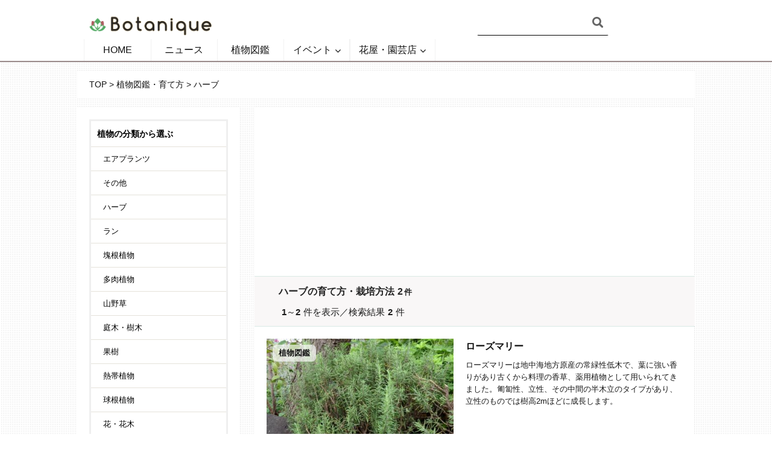

--- FILE ---
content_type: text/html; charset=UTF-8
request_url: https://botanique.jp/cultivation/class/herb
body_size: 10632
content:
<!DOCTYPE html>
<!--[if IE 8]><html class="ie8"><![endif]-->
<!--[if IE 9]><html class="ie9"><![endif]-->
<!--[if gt IE 8]><!--> <html lang="ja" prefix="og: http://ogp.me/ns#"> <!--<![endif]-->

<head>

<meta http-equiv="Content-Type" content="text/html; charset=UTF-8" />
<meta name="viewport" content="user-scalable=yes, width=device-width, initial-scale=1.0, maximum-scale=1">

<!--[if lt IE 9]>
	<script src="https://botanique.jp/wp-content/themes/voice/js/html5.js"></script>
<![endif]-->

<title>ハーブの育て方・栽培方法 - ボタニーク</title>
<script>var ajaxurl = 'https://botanique.jp/wp-admin/admin-ajax.php';</script>

<!-- This site is optimized with the Yoast SEO plugin v3.1.2 - https://yoast.com/wordpress/plugins/seo/ -->
<link rel="canonical" href="https://botanique.jp/cultivation/class/herb" />
<meta property="og:locale" content="ja_JP" />
<meta property="og:type" content="object" />
<meta property="og:title" content="ハーブの育て方・栽培方法 - ボタニーク" />
<meta property="og:description" content="ハーブの育て方" />
<meta property="og:url" content="https://botanique.jp/cultivation/class/herb" />
<meta property="og:site_name" content="ボタニーク" />
<meta name="twitter:card" content="summary" />
<meta name="twitter:title" content="ハーブの育て方・栽培方法 - ボタニーク" />
<meta name="twitter:site" content="@botaniquejp" />
<!-- / Yoast SEO plugin. -->

<link rel='dns-prefetch' href='//fonts.googleapis.com' />
<link rel='dns-prefetch' href='//s.w.org' />
<link rel="alternate" type="application/rss+xml" title="ボタニーク &raquo; フィード" href="https://botanique.jp/feed" />
<link rel="alternate" type="application/rss+xml" title="ボタニーク &raquo; コメントフィード" href="https://botanique.jp/comments/feed" />
<link rel="alternate" type="application/rss+xml" title="ボタニーク &raquo; 植物図鑑・育て方 フィード" href="https://botanique.jp/cultivation/feed/" />
		<script type="text/javascript">
			window._wpemojiSettings = {"baseUrl":"https:\/\/s.w.org\/images\/core\/emoji\/11\/72x72\/","ext":".png","svgUrl":"https:\/\/s.w.org\/images\/core\/emoji\/11\/svg\/","svgExt":".svg","source":{"concatemoji":"https:\/\/botanique.jp\/wp-includes\/js\/wp-emoji-release.min.js?ver=4.9.26"}};
			!function(e,a,t){var n,r,o,i=a.createElement("canvas"),p=i.getContext&&i.getContext("2d");function s(e,t){var a=String.fromCharCode;p.clearRect(0,0,i.width,i.height),p.fillText(a.apply(this,e),0,0);e=i.toDataURL();return p.clearRect(0,0,i.width,i.height),p.fillText(a.apply(this,t),0,0),e===i.toDataURL()}function c(e){var t=a.createElement("script");t.src=e,t.defer=t.type="text/javascript",a.getElementsByTagName("head")[0].appendChild(t)}for(o=Array("flag","emoji"),t.supports={everything:!0,everythingExceptFlag:!0},r=0;r<o.length;r++)t.supports[o[r]]=function(e){if(!p||!p.fillText)return!1;switch(p.textBaseline="top",p.font="600 32px Arial",e){case"flag":return s([55356,56826,55356,56819],[55356,56826,8203,55356,56819])?!1:!s([55356,57332,56128,56423,56128,56418,56128,56421,56128,56430,56128,56423,56128,56447],[55356,57332,8203,56128,56423,8203,56128,56418,8203,56128,56421,8203,56128,56430,8203,56128,56423,8203,56128,56447]);case"emoji":return!s([55358,56760,9792,65039],[55358,56760,8203,9792,65039])}return!1}(o[r]),t.supports.everything=t.supports.everything&&t.supports[o[r]],"flag"!==o[r]&&(t.supports.everythingExceptFlag=t.supports.everythingExceptFlag&&t.supports[o[r]]);t.supports.everythingExceptFlag=t.supports.everythingExceptFlag&&!t.supports.flag,t.DOMReady=!1,t.readyCallback=function(){t.DOMReady=!0},t.supports.everything||(n=function(){t.readyCallback()},a.addEventListener?(a.addEventListener("DOMContentLoaded",n,!1),e.addEventListener("load",n,!1)):(e.attachEvent("onload",n),a.attachEvent("onreadystatechange",function(){"complete"===a.readyState&&t.readyCallback()})),(n=t.source||{}).concatemoji?c(n.concatemoji):n.wpemoji&&n.twemoji&&(c(n.twemoji),c(n.wpemoji)))}(window,document,window._wpemojiSettings);
		</script>
		<style type="text/css">
img.wp-smiley,
img.emoji {
	display: inline !important;
	border: none !important;
	box-shadow: none !important;
	height: 1em !important;
	width: 1em !important;
	margin: 0 .07em !important;
	vertical-align: -0.1em !important;
	background: none !important;
	padding: 0 !important;
}
</style>
<link rel='stylesheet' id='mci-footnotes-css-public-css'  href='https://botanique.jp/wp-content/plugins/footnotes/class/../css/public.css?ver=4.9.26' type='text/css' media='all' />
<link rel='stylesheet' id='rtoc_style-css'  href='https://botanique.jp/wp-content/plugins/rich-table-of-content/css/rtoc_style.css?ver=4.9.26' type='text/css' media='all' />
<link rel='stylesheet' id='sb_instagram_styles-css'  href='https://botanique.jp/wp-content/plugins/instagram-feed/css/sb-instagram-2-2.min.css?ver=2.4.5' type='text/css' media='all' />
<link rel='stylesheet' id='contact-form-7-css'  href='https://botanique.jp/wp-content/plugins/contact-form-7/includes/css/styles.css?ver=5.1.1' type='text/css' media='all' />
<link rel='stylesheet' id='mks_shortcodes_simple_line_icons-css'  href='https://botanique.jp/wp-content/plugins/meks-flexible-shortcodes/css/simple-line/simple-line-icons.css?ver=1.2.8' type='text/css' media='screen' />
<link rel='stylesheet' id='mks_shortcodes_css-css'  href='https://botanique.jp/wp-content/plugins/meks-flexible-shortcodes/css/style.css?ver=1.2.8' type='text/css' media='screen' />
<link rel='stylesheet' id='wordpress-popular-posts-css-css'  href='https://botanique.jp/wp-content/plugins/wordpress-popular-posts/public/css/wpp.css?ver=4.2.2' type='text/css' media='all' />
<link rel='stylesheet' id='wp-pagenavi-css'  href='https://botanique.jp/wp-content/plugins/wp-pagenavi/pagenavi-css.css?ver=2.70' type='text/css' media='all' />
<link rel='stylesheet' id='vce_font_0-css'  href='https://fonts.googleapis.com/css?family=%3A400&#038;subset=latin&#038;ver=2.3277' type='text/css' media='screen' />
<link rel='stylesheet' id='vce_font_1-css'  href='https://fonts.googleapis.com/css?family=Noto+Sans+JP%3A400&#038;subset=latin%2Cjapanese&#038;ver=2.3277' type='text/css' media='screen' />
<link rel='stylesheet' id='vce_style-css'  href='https://botanique.jp/wp-content/themes/voice/css/min.css?ver=0.2348' type='text/css' media='screen, print' />
<style id='vce_style-inline-css' type='text/css'>
body {background-color:#ffffff;background-image:url('https://botanique.jp/wp-content/uploads/2016/03/bg.png');}body,.mks_author_widget h3,.site-description,.meta-category a,textarea {font-family: '';font-weight: ;}h1,h2,h3,h4,h5,h6,blockquote,.vce-post-link,.site-title,.site-title a,.main-box-title,.comment-reply-title,.entry-title a,.vce-single .entry-headline p,.vce-prev-next-link,.author-title,.mks_pullquote,.widget_rss ul li .rsswidget,#bbpress-forums .bbp-forum-title,#bbpress-forums .bbp-topic-permalink {font-family: 'Noto Sans JP';font-weight: 400;}.main-navigation a,.sidr a{font-family: '';font-weight: ;}.vce-single .entry-content,.vce-single .entry-headline,.vce-single .entry-footer{width: 650px;}.vce-lay-a .lay-a-content{width: 650px;max-width: 650px;}.vce-page .entry-content,.vce-page .entry-title-page {width: 600px;}.vce-sid-none .vce-single .entry-content,.vce-sid-none .vce-single .entry-headline,.vce-sid-none .vce-single .entry-footer {width: 600px;}.vce-sid-none .vce-page .entry-content,.vce-sid-none .vce-page .entry-title-page,.error404 .entry-content {width: 800px;max-width: 800px;}body, button, input, select, textarea{color: #191919;}h1,h2,h3,h4,h5,h6,.entry-title a,.prev-next-nav a,#bbpress-forums .bbp-forum-title, #bbpress-forums .bbp-topic-permalink,.woocommerce ul.products li.product .price .amount{color: #232323;}a,.entry-title a:hover,.vce-prev-next-link:hover,.vce-author-links a:hover,.required,.error404 h4,.prev-next-nav a:hover,#bbpress-forums .bbp-forum-title:hover, #bbpress-forums .bbp-topic-permalink:hover,.woocommerce ul.products li.product h3:hover,.woocommerce ul.products li.product h3:hover mark,.main-box-title a:hover{color: #517fa4;}.vce-square,.vce-main-content .mejs-controls .mejs-time-rail .mejs-time-current,button,input[type="button"],input[type="reset"],input[type="submit"],.vce-button,.pagination-wapper a,#vce-pagination .next.page-numbers,#vce-pagination .prev.page-numbers,#vce-pagination .page-numbers,#vce-pagination .page-numbers.current,.vce-link-pages a,#vce-pagination a,.vce-load-more a,.vce-slider-pagination .owl-nav > div,.vce-mega-menu-posts-wrap .owl-nav > div,.comment-reply-link:hover,.vce-featured-section a,.vce-lay-g .vce-featured-info .meta-category a,.vce-404-menu a,.vce-post.sticky .meta-image:before,#vce-pagination .page-numbers:hover,#bbpress-forums .bbp-pagination .current,#bbpress-forums .bbp-pagination a:hover,.woocommerce #respond input#submit,.woocommerce a.button,.woocommerce button.button,.woocommerce input.button,.woocommerce ul.products li.product .added_to_cart,.woocommerce #respond input#submit:hover,.woocommerce a.button:hover,.woocommerce button.button:hover,.woocommerce input.button:hover,.woocommerce ul.products li.product .added_to_cart:hover,.woocommerce #respond input#submit.alt,.woocommerce a.button.alt,.woocommerce button.button.alt,.woocommerce input.button.alt,.woocommerce #respond input#submit.alt:hover, .woocommerce a.button.alt:hover, .woocommerce button.button.alt:hover, .woocommerce input.button.alt:hover,.woocommerce span.onsale,.woocommerce .widget_price_filter .ui-slider .ui-slider-range,.woocommerce .widget_price_filter .ui-slider .ui-slider-handle,.comments-holder .navigation .page-numbers.current,.vce-lay-a .vce-read-more:hover,.vce-lay-c .vce-read-more:hover{background-color: #517fa4;}#vce-pagination .page-numbers,.comments-holder .navigation .page-numbers{background: transparent;color: #517fa4;border: 1px solid #517fa4;}.comments-holder .navigation .page-numbers:hover{background: #517fa4;border: 1px solid #517fa4;}.bbp-pagination-links a{background: transparent;color: #517fa4;border: 1px solid #517fa4 !important;}#vce-pagination .page-numbers.current,.bbp-pagination-links span.current,.comments-holder .navigation .page-numbers.current{border: 1px solid #517fa4;}.widget_categories .cat-item:before,.widget_categories .cat-item .count{background: #517fa4;}.comment-reply-link,.vce-lay-a .vce-read-more,.vce-lay-c .vce-read-more{border: 1px solid #517fa4;}.entry-meta div,.entry-meta div a,.comment-metadata a,.meta-category span,.meta-author-wrapped,.wp-caption .wp-caption-text,.widget_rss .rss-date,.sidebar cite,.site-footer cite,.sidebar .vce-post-list .entry-meta div,.sidebar .vce-post-list .entry-meta div a,.sidebar .vce-post-list .fn,.sidebar .vce-post-list .fn a,.site-footer .vce-post-list .entry-meta div,.site-footer .vce-post-list .entry-meta div a,.site-footer .vce-post-list .fn,.site-footer .vce-post-list .fn a,#bbpress-forums .bbp-topic-started-by,#bbpress-forums .bbp-topic-started-in,#bbpress-forums .bbp-forum-info .bbp-forum-content,#bbpress-forums p.bbp-topic-meta,span.bbp-admin-links a,.bbp-reply-post-date,#bbpress-forums li.bbp-header,#bbpress-forums li.bbp-footer,.woocommerce .woocommerce-result-count,.woocommerce .product_meta{color: #282828;}.main-box-title, .comment-reply-title, .main-box-head{background: #f6f6f6;color: #232323;}.main-box-title a{color: #232323;}.sidebar .widget .widget-title a{color: #232323;}.main-box,.comment-respond,.prev-next-nav{background: #ffffff;}.vce-post,ul.comment-list > li.comment,.main-box-single,.ie8 .vce-single,#disqus_thread,.vce-author-card,.vce-author-card .vce-content-outside,.mks-bredcrumbs-container,ul.comment-list > li.pingback{background: #ffffff;}.mks_tabs.horizontal .mks_tab_nav_item.active{border-bottom: 1px solid #ffffff;}.mks_tabs.horizontal .mks_tab_item,.mks_tabs.vertical .mks_tab_nav_item.active,.mks_tabs.horizontal .mks_tab_nav_item.active{background: #ffffff;}.mks_tabs.vertical .mks_tab_nav_item.active{border-right: 1px solid #ffffff;}#vce-pagination,.vce-slider-pagination .owl-controls,.vce-content-outside,.comments-holder .navigation{background: #ffffff;}.sidebar .widget-title{background: #ffffff;color: #232323;}.sidebar .widget{background: #ffffff;}.sidebar .widget,.sidebar .widget li a,.sidebar .mks_author_widget h3 a,.sidebar .mks_author_widget h3,.sidebar .vce-search-form .vce-search-input,.sidebar .vce-search-form .vce-search-input:focus{color: #000000;}.sidebar .widget li a:hover,.sidebar .widget a,.widget_nav_menu li.menu-item-has-children:hover:after,.widget_pages li.page_item_has_children:hover:after{color: #842e1d;}.sidebar .tagcloud a {border: 1px solid #842e1d;}.sidebar .mks_author_link,.sidebar .tagcloud a:hover,.sidebar .mks_themeforest_widget .more,.sidebar button,.sidebar input[type="button"],.sidebar input[type="reset"],.sidebar input[type="submit"],.sidebar .vce-button,.sidebar .bbp_widget_login .button{background-color: #842e1d;}.sidebar .mks_author_widget .mks_autor_link_wrap,.sidebar .mks_themeforest_widget .mks_read_more{background: #f3f3f3;}.sidebar #wp-calendar caption,.sidebar .recentcomments,.sidebar .post-date,.sidebar #wp-calendar tbody{color: rgba(0,0,0,0.7);}.site-footer{background: #ffffff;}.site-footer .widget-title{color: #ffffff;}.site-footer,.site-footer .widget,.site-footer .widget li a,.site-footer .mks_author_widget h3 a,.site-footer .mks_author_widget h3,.site-footer .vce-search-form .vce-search-input,.site-footer .vce-search-form .vce-search-input:focus{color: #000000;}.site-footer .widget li a:hover,.site-footer .widget a,.site-info a{color: #cf4d35;}.site-footer .tagcloud a {border: 1px solid #cf4d35;}.site-footer .mks_author_link,.site-footer .mks_themeforest_widget .more,.site-footer button,.site-footer input[type="button"],.site-footer input[type="reset"],.site-footer input[type="submit"],.site-footer .vce-button,.site-footer .tagcloud a:hover{background-color: #cf4d35;}.site-footer #wp-calendar caption,.site-footer .recentcomments,.site-footer .post-date,.site-footer #wp-calendar tbody,.site-footer .site-info{color: rgba(0,0,0,0.7);}.top-header,.top-nav-menu li .sub-menu{background: #3a3a3a;}.top-header,.top-header a{color: #ffffff;}.top-header .vce-search-form .vce-search-input,.top-header .vce-search-input:focus,.top-header .vce-search-submit{color: #ffffff;}.top-header .vce-search-form .vce-search-input::-webkit-input-placeholder { color: #ffffff;}.top-header .vce-search-form .vce-search-input:-moz-placeholder { color: #ffffff;}.top-header .vce-search-form .vce-search-input::-moz-placeholder { color: #ffffff;}.top-header .vce-search-form .vce-search-input:-ms-input-placeholder { color: #ffffff;}.header-1-wrapper{height: 65px;padding-top: 5px;}.header-2-wrapper,.header-3-wrapper{height: 65px;}.header-2-wrapper .site-branding,.header-3-wrapper .site-branding{top: 5px;left: 0px;}.site-title a, .site-title a:hover{color: #232323;}.site-description{color: #aaaaaa;}.main-header{background-color: #ffffff;}.header-bottom-wrapper{background: #ffffff;}.header-3-wrapper .nav-menu > li > a{padding: 22.5px 15px;}.header-sticky,.sidr{background: rgba(255,255,255,0.95);}.ie8 .header-sticky{background: #ffffff;}.main-navigation a,.nav-menu .vce-mega-menu > .sub-menu > li > a,.sidr li a,.vce-menu-parent{color: #4a4a4a;}.nav-menu > li:hover > a,.nav-menu > .current_page_item > a,.nav-menu > .current-menu-item > a,.nav-menu > .current-menu-ancestor > a,.main-navigation a.vce-item-selected,.main-navigation ul ul li:hover > a,.nav-menu ul .current-menu-item a,.nav-menu ul .current_page_item a,.vce-menu-parent:hover,.sidr li a:hover,.main-navigation li.current-menu-item.fa:before{color: #cf4d35;}.nav-menu > li:hover > a,.nav-menu > .current_page_item > a,.nav-menu > .current-menu-item > a,.nav-menu > .current-menu-ancestor > a,.main-navigation a.vce-item-selected,.main-navigation ul ul,.header-sticky .nav-menu > .current_page_item:hover > a,.header-sticky .nav-menu > .current-menu-item:hover > a,.header-sticky .nav-menu > .current-menu-ancestor:hover > a,.header-sticky .main-navigation a.vce-item-selected:hover{background-color: #ffffff;}.search-header-wrap ul{border-top: 2px solid #cf4d35;}.vce-border-top .main-box-title{border-top: 2px solid #517fa4;}.tagcloud a:hover,.sidebar .widget .mks_author_link,.sidebar .widget.mks_themeforest_widget .more,.site-footer .widget .mks_author_link,.site-footer .widget.mks_themeforest_widget .more,.vce-lay-g .entry-meta div,.vce-lay-g .fn,.vce-lay-g .fn a{color: #FFF;}.vce-featured-header .vce-featured-header-background{opacity: 0.5}.vce-featured-grid .vce-featured-header-background,.vce-post-big .vce-post-img:after,.vce-post-slider .vce-post-img:after{opacity: 0.5}.vce-featured-grid .owl-item:hover .vce-grid-text .vce-featured-header-background,.vce-post-big li:hover .vce-post-img:after,.vce-post-slider li:hover .vce-post-img:after {opacity: 0.8}#back-top {background: #323232}.meta-image:hover a img,.vce-lay-h .img-wrap:hover .meta-image > img,.img-wrp:hover img,.vce-gallery-big:hover img,.vce-gallery .gallery-item:hover img,.vce_posts_widget .vce-post-big li:hover img,.vce-featured-grid .owl-item:hover img,.vce-post-img:hover img,.mega-menu-img:hover img{-webkit-transform: scale(1.1);-moz-transform: scale(1.1);-o-transform: scale(1.1);-ms-transform: scale(1.1);transform: scale(1.1);}
</style>
<link rel='stylesheet' id='css_swiper-css'  href='https://botanique.jp/wp-content/themes/voice/css/swiper.min.css?ver=2.3277' type='text/css' media='screen' />
<link rel='stylesheet' id='meks-ads-widget-css'  href='https://botanique.jp/wp-content/plugins/meks-easy-ads-widget/css/style.css?ver=1.2' type='text/css' media='all' />
<link rel='stylesheet' id='meks-flickr-widget-css'  href='https://botanique.jp/wp-content/plugins/meks-simple-flickr-widget/css/style.css?ver=1.1.2' type='text/css' media='all' />
<link rel='stylesheet' id='meks-author-widget-css'  href='https://botanique.jp/wp-content/plugins/meks-smart-author-widget/css/style.css?ver=1.1.1' type='text/css' media='all' />
<link rel='stylesheet' id='meks-social-widget-css'  href='https://botanique.jp/wp-content/plugins/meks-smart-social-widget/css/style.css?ver=1.3.5' type='text/css' media='all' />
<link rel='stylesheet' id='meks-themeforest-widget-css'  href='https://botanique.jp/wp-content/plugins/meks-themeforest-smart-widget/css/style.css?ver=1.3' type='text/css' media='all' />
<!-- This site uses the Google Analytics by Yoast plugin v5.4.6 - Universal enabled - https://yoast.com/wordpress/plugins/google-analytics/ -->
<script type="text/javascript">
	(function(i,s,o,g,r,a,m){i['GoogleAnalyticsObject']=r;i[r]=i[r]||function(){
		(i[r].q=i[r].q||[]).push(arguments)},i[r].l=1*new Date();a=s.createElement(o),
		m=s.getElementsByTagName(o)[0];a.async=1;a.src=g;m.parentNode.insertBefore(a,m)
	})(window,document,'script','//www.google-analytics.com/analytics.js','__gaTracker');

	__gaTracker('create', 'UA-76179030-1', 'auto');
	__gaTracker('set', 'forceSSL', true);
	__gaTracker('require', 'displayfeatures');
	__gaTracker('send','pageview');

</script>
<!-- / Google Analytics by Yoast -->
<!--n2css--><script type='text/javascript' src='https://botanique.jp/wp-includes/js/jquery/jquery.js?ver=1.12.4'></script>
<script type='text/javascript' src='https://botanique.jp/wp-includes/js/jquery/jquery-migrate.min.js?ver=1.4.1'></script>
<script type='text/javascript' src='https://botanique.jp/wp-content/plugins/footnotes/class/../js/jquery.tools.min.js?ver=4.9.26'></script>
<script type='text/javascript' src='https://botanique.jp/wp-content/plugins/meks-flexible-shortcodes/js/main.js?ver=1.2.8'></script>
<script type='text/javascript'>
/* <![CDATA[ */
var wpp_params = {"sampling_active":"0","sampling_rate":"100","ajax_url":"https:\/\/botanique.jp\/wp-json\/wordpress-popular-posts\/v1\/popular-posts\/","ID":"","token":"c4d1a5236d","debug":""};
/* ]]> */
</script>
<script type='text/javascript' src='https://botanique.jp/wp-content/plugins/wordpress-popular-posts/public/js/wpp-4.2.0.min.js?ver=4.2.2'></script>
<link rel='https://api.w.org/' href='https://botanique.jp/wp-json/' />
<link rel="EditURI" type="application/rsd+xml" title="RSD" href="https://botanique.jp/xmlrpc.php?rsd" />
<link rel="wlwmanifest" type="application/wlwmanifest+xml" href="https://botanique.jp/wp-includes/wlwmanifest.xml" /> 
<meta name="generator" content="WordPress 4.9.26" />
<style type='text/css'>
</style>
<style>
	#wpadminbar {
		background: dimgray;
	}
	#adminmenu, #adminmenuback, #adminmenuwrap {
    background: #696969;
	}
	#adminmenu .wp-has-current-submenu .wp-submenu, #adminmenu .wp-submenu {
		background: #444;
	}
</style>
		<style type="text/css">.recentcomments a{display:inline !important;padding:0 !important;margin:0 !important;}</style>
			<style type="text/css">
		/*<!--  -->*/
		.rtoc-mokuji-content{
			background-color: #ffffff;
		}
		.rtoc-mokuji-content.frame1{
			border: 1px solid #3f9cff;
		}
		.rtoc-mokuji-content #rtoc-mokuji-title{
			color:#3f9cff;
		}
		.rtoc-mokuji-content .rtoc-mokuji li > a{
			color: #555555;
		}
		.rtoc-mokuji-content .mokuji_ul.level-1 > .rtoc-item::before{
			background-color:#3f9cff!important;
		}
		.rtoc-mokuji-content .mokuji_ul.level-2 > .rtoc-item::before{
			background-color:#3f9cff!important;
		}
		.rtoc-mokuji-content.frame2::before,.rtoc-mokuji-content.frame3,.rtoc-mokuji-content.frame4,.rtoc-mokuji-content.frame5{
			border-color:#3f9cff;
		}
		.rtoc-mokuji-content.frame5::before,.rtoc-mokuji-content.frame5::after{
			background-color:#3f9cff;
		}
		.cls-1,.cls-2{
    		stroke:#3f9cff;
    	}
    	.rtoc-mokuji-content .decimal_ol.level-2 > .rtoc-item::before,.rtoc-mokuji-content .mokuji_ol > .rtoc-item::before{
    		color: #3f9cff;
    	}
    	.rtoc-mokuji-content .decimal_ol > .rtoc-item::after{
    		background-color: #3f9cff;
    	}
    	.rtoc-mokuji-content .decimal_ol > .rtoc-item::before{
    		color: #3f9cff;
    	}

    	/*６*/
    	#rtoc-mokuji-wrapper.addon6 #rtoc-mokuji-title span .cls-1,#rtoc-mokuji-wrapper.addon6 #rtoc-mokuji-title span .cls-2{
    		stroke: #3f9cff!important;
    	}
    	#rtoc-mokuji-wrapper.addon6 .rtoc-mokuji.level-1 > .rtoc-item{
    		border-color: #3f9cff;
    	}
    	#rtoc-mokuji-wrapper.addon6 .rtoc-mokuji.level-1 .rtoc-mokuji.level-2{
    		border-color: #3f9cff    	}
    	/*7*/
    	#rtoc-mokuji-wrapper.addon7 .rtoc-mokuji.level-1 .rtoc-chapter .rtoc-chapter-text{
    		color: #3f9cff;
    	}
    	#rtoc-mokuji-wrapper.addon7 .rtoc-mokuji.level-1 > .rtoc-item::before{
    		background-color: #3f9cff!important;
    	}
    	#rtoc-mokuji-wrapper.addon7 .rtoc-mokuji.level-1 > .rtoc-item .rtoc-mokuji.level-2{
    		border-color: #3f9cff;
    	}
    	#rtoc_return a::before{
    		background-image: url(https://botanique.jp/wp-content/plugins/rich-table-of-content/include/../img/rtoc_return.png);
    	}

    	#rtoc_return a{
    		background-color: #3f9cff!important;
    	}

	</style>
	<link rel="shortcut icon" href="https://botanique.jp/wp-content/uploads/2018/07/icon_botanique.png" type="image/x-icon" />		<style type="text/css" media="screen">
            .footnote_plugin_tooltip_text {
    top: 1.2em !important;
}.footnote_tooltip { display: none; padding: 12px; font-size: 13px; color: #3127f4; background-color: #fffcf7; border-width: 1px; border-style: solid; border-color: #bababa; border-radius: 2px; -webkit-box-shadow: 2px 2px 11px #bcbcbc; -moz-box-shadow: 2px 2px 11px #bcbcbc; box-shadow: 2px 2px 11px #bcbcbc;}        </style>
		<link href="https://botanique.jp/wp-content/themes/voice/style.css?ver=0.2904" rel="stylesheet" type="text/css">
</head>

<body class="archive post-type-archive post-type-archive-cultivation chrome vce-sid-left">
<div id="fb-root"></div>
<script>
(function(d, s, id) {
  var js, fjs = d.getElementsByTagName(s)[0];
  if (d.getElementById(id)) return;
  js = d.createElement(s); js.id = id;
  js.src = "//connect.facebook.net/ja_JP/sdk.js#xfbml=1&version=v2.9";
  fjs.parentNode.insertBefore(js, fjs);
}(document, 'script', 'facebook-jssdk'));

</script>
<div id="vce-main">

    <header id="header" class="main-header">
    

<div class="container header-2-wrapper header-main-area">	
	<div class="vce-res-nav">
	<a class="vce-responsive-nav" href="#sidr-main"><i class="fa fa-bars"></i></a>
</div>
<div class="site-branding">
		
	
	<span class="site-title">
		<a href="https://botanique.jp/" title="ボタニーク" class="has-logo"><img src="https://botanique.jp/wp-content/uploads/2016/04/botanique-logo.png" alt="ボタニーク" /></a>
	</span>

	

</div>
	<div class="vce-header-ads">
		
<div class="headerSearch"><form class="search-header-form" action="https://botanique.jp/" method="get"><input class="header-search-input" name="s" size="20" width="50%" type="text" value="" placeholder="" />
<input type="hidden" name="post_type" value="cultivation">
<input type="submit" value="" class="headerSearchBtn"></form></div>


	</div>
</div>

<div class="header-bottom-wrapper header-left-nav">
	<div class="container">
		<nav id="site-navigation" class="main-navigation" role="navigation">
	<ul id="vce_main_navigation_menu" class="nav-menu"><li id="menu-item-2731" class="menu-item menu-item-type-post_type menu-item-object-page menu-item-home menu-item-2731"><a href="https://botanique.jp/">HOME</a><li id="menu-item-439" class="menu-item menu-item-type-taxonomy menu-item-object-category menu-item-439 vce-cat-4"><a href="https://botanique.jp/news">ニュース</a><li id="menu-item-4432" class="menu-item menu-item-type-custom menu-item-object-custom menu-item-4432"><a href="https://botanique.jp/cultivation/">植物図鑑</a><li id="menu-item-5134" class="menu-item menu-item-type-custom menu-item-object-custom menu-item-has-children menu-item-5134"><a href="https://botanique.jp/event-calendar/event">イベント</a>
<ul class="sub-menu">
	<li id="menu-item-5135" class="menu-item menu-item-type-custom menu-item-object-custom menu-item-5135"><a href="https://botanique.jp/event-calendar/event">イベントリスト</a>	<li id="menu-item-5000705484" class="menu-item menu-item-type-custom menu-item-object-custom menu-item-5000705484"><a href="https://botanique.jp/event-calendar">カレンダー</a>	<li id="menu-item-5046" class="menu-item menu-item-type-custom menu-item-object-custom menu-item-5046"><a href="https://botanique.jp/event-place">会場リスト</a></ul>
<li id="menu-item-5000215622" class="menu-item menu-item-type-custom menu-item-object-custom menu-item-has-children menu-item-5000215622"><a href="https://botanique.jp/shop/">花屋・園芸店</a>
<ul class="sub-menu">
	<li id="menu-item-5000705036" class="menu-item menu-item-type-post_type menu-item-object-page menu-item-5000705036"><a href="https://botanique.jp/shop-area">エリアから探す</a>	<li id="menu-item-5000705043" class="menu-item menu-item-type-post_type menu-item-object-page menu-item-5000705043"><a href="https://botanique.jp/shop-station">路線・駅から探す</a></ul>
</ul></nav>	</div>
</div> 
</header>

<div id="main-wrapper">

<div>
	<div id="mks-breadcrumbs" class="container mks-bredcrumbs-container">
		<ol itemscope itemtype="https://schema.org/BreadcrumbList">
			<li itemprop="itemListElement" itemscope
				itemtype="https://schema.org/ListItem">
				<a itemtype="https://schema.org/Thing"
					itemprop="item" href="https://botanique.jp">
					<span itemprop="name">TOP</span></a>
				<meta itemprop="position" content="1" />
			</li>
			&gt;
			<li itemprop="itemListElement" itemscope
				itemtype="https://schema.org/ListItem">
				<a itemtype="https://schema.org/Thing"
					itemprop="item" href="https://botanique.jp/cultivation">
					<span itemprop="name">植物図鑑・育て方</span></a>
				<meta itemprop="position" content="2" />
			</li>
					&gt;
			<li itemprop="itemListElement" itemscope
				itemtype="https://schema.org/ListItem">
				<a itemtype="https://schema.org/Thing"
					itemprop="item" href="https://botanique.jp/cultivation/class/herb">
					<span itemprop="name">ハーブ</span></a>
				<meta itemprop="position" content="3" />
			</li>
				</ol>
	</div>
</div>

<div id="content" class="container site-content">
			<aside id="sidebar" class="sidebar left">
		<div id="custom_html-4" class="widget_text widget widget_custom_html"><div class="textwidget custom-html-widget"><div class="sidebar_condition" style="border: 3px solid #EFEFEF;margin-bottom: 12px;"><div class="sidebar_heading"><span><strong>植物の分類から選ぶ</strong></span></div><ul class="selectList"><li class="sidebar_list"><a href="https://botanique.jp/cultivation/class/tillandsia">エアプランツ</a></li><li class="sidebar_list"><a href="https://botanique.jp/cultivation/class/unclassified">その他</a></li><li class="sidebar_list"><a href="https://botanique.jp/cultivation/class/herb">ハーブ</a></li><li class="sidebar_list"><a href="https://botanique.jp/cultivation/class/orchid">ラン</a></li><li class="sidebar_list"><a href="https://botanique.jp/cultivation/class/caudex">塊根植物</a></li><li class="sidebar_list"><a href="https://botanique.jp/cultivation/class/succulent">多肉植物</a></li><li class="sidebar_list"><a href="https://botanique.jp/cultivation/class/fieldgrass">山野草</a></li><li class="sidebar_list"><a href="https://botanique.jp/cultivation/class/tree">庭木・樹木</a></li><li class="sidebar_list"><a href="https://botanique.jp/cultivation/class/fruit">果樹</a></li><li class="sidebar_list"><a href="https://botanique.jp/cultivation/class/tropical">熱帯植物</a></li><li class="sidebar_list"><a href="https://botanique.jp/cultivation/class/bulbous">球根植物</a></li><li class="sidebar_list"><a href="https://botanique.jp/cultivation/class/flower">花・花木</a></li><li class="sidebar_list"><a href="https://botanique.jp/cultivation/class/houseplant">観葉植物</a></li><li class="sidebar_list"><a href="https://botanique.jp/cultivation/class/vegetable">野菜</a></li></ul></div></div></div><div id="custom_html-2" class="widget_text widget widget_custom_html"><div class="textwidget custom-html-widget"><script async src="//pagead2.googlesyndication.com/pagead/js/adsbygoogle.js"></script>
<ins class="adsbygoogle"
     style="display:block"
     data-ad-client="ca-pub-6075346510515221"
     data-ad-slot="2633137285"
     data-ad-format="auto"></ins>
<script>
(adsbygoogle = window.adsbygoogle || []).push({});
</script></div></div><div id="custom_html-3" class="widget_text widget widget_custom_html"><div class="textwidget custom-html-widget"><h2>BOTANIQUE とは？</h2>
<p class="sitedesc">BOTANIQUE（ボタニーク）は、植物を専門とするメディアサイト。植物に関するニュース、イベント情報、育て方や全国の花屋・園芸店を紹介しています。</p></div></div><div id="custom_html-5" class="widget_text widget widget_custom_html"><div class="textwidget custom-html-widget"><div class="fb-page" data-href="https://www.facebook.com/BOTANIQUE-1799511320368989" data-tabs="timeline" data-height="500" data-small-header="false" data-adapt-container-width="true" data-hide-cover="false" data-show-facepile="true">
        <blockquote cite="https://www.facebook.com/BOTANIQUE-1799511320368989" class="fb-xfbml-parse-ignore"><a href="https://www.facebook.com/BOTANIQUE-1799511320368989">BOTANIQUE</a></blockquote></div> </div></div>	</aside>
	<div id="primary" class="vce-main-content" style="float: right;">
	   <div class="main-box">
<script async="" src="//pagead2.googlesyndication.com/pagead/js/adsbygoogle.js"></script>
<ins class="adsbygoogle" style="display:inline-block;min-width:320px;width:100%;height:100px" data-ad-client="ca-pub-6075346510515221" data-ad-slot="2423680887" data-ad-format="auto"></ins>
<script>
(adsbygoogle = window.adsbygoogle || []).push({});
</script>

	<div class="container category-archive-header inner is-tax clearfix">
		<div class="category-archive-desc">
			<h2><span style="padding-right: 5px;">ハーブの育て方・栽培方法</span><span style="padding-right: 2px;">2</span><span style="font-size:80%">件</span></h2>
			<p class="page-count-cap"><span class="range_num"><strong>1</strong>～<strong>2</strong></span>件を表示<span>／</span><span>検索結果</span><strong class="total_num">2</strong><span>件</span></p>		</div>
	</div>
		
		<div class="main-box-inside">
																				<div class="vce-loop-wrap" >					<article class="vce-post vce-lay-b post-3618 cultivation type-cultivation status-publish has-post-thumbnail hentry classification-herb growth-habit-shrub family-genus-rosmarinus characteristic-evergreen flower-color-white flower-color-purple flower-color-blue">
 		 	<div class="meta-image">			
			<a href="https://botanique.jp/cultivation/plt00448" title="ローズマリー">
				<img width="375" height="195" src="https://botanique.jp/wp-content/uploads/cultivation/3618/rosmarinus-375x195.jpg" class="attachment-vce-lay-b size-vce-lay-b wp-post-image" alt="ローズマリー" />							</a>
			<p style="font-size:13px;font-weight:700;border-radius: 7px; position: absolute; line-height: 18px; top: 10px; left: 10px; padding: 5px 10px; background-color: rgba(255,255,255,0.65);">植物図鑑</p>
		</div>
		

	<header class="entry-header">
		<h2 class="entry-title"><a href="https://botanique.jp/cultivation/plt00448" title="ローズマリー">ローズマリー</a></h2>
                <div class="post-excerpt"> 
                    ローズマリーは地中海地方原産の常緑性低木で、葉に強い香りがあり古くから料理の香草、薬用植物として用いられてきました。匍匐性、立性、その中間の半木立のタイプがあり、立性のものでは樹高2mほどに成長します。 </div>  <!--   -->

		<!-- <div class="entry-meta"><div class="meta-item date"><span class="updated">2020年7月12日</span></div></div> -->
	</header>

	
</article>																				<article class="vce-post vce-lay-b post-3296 cultivation type-cultivation status-publish has-post-thumbnail hentry classification-grass classification-herb classification-houseplant duration-perennial family-genus-cymbopogon">
 		 	<div class="meta-image">			
			<a href="https://botanique.jp/cultivation/plt00126" title="レモングラスの育て方〜収穫してハーブティーにしよう">
				<img width="375" height="195" src="https://botanique.jp/wp-content/uploads/2016/07/lemongrass-375x195.jpg" class="attachment-vce-lay-b size-vce-lay-b wp-post-image" alt="レモングラスの育て方" />							</a>
			<p style="font-size:13px;font-weight:700;border-radius: 7px; position: absolute; line-height: 18px; top: 10px; left: 10px; padding: 5px 10px; background-color: rgba(255,255,255,0.65);">育て方</p>
		</div>
		

	<header class="entry-header">
		<h2 class="entry-title"><a href="https://botanique.jp/cultivation/plt00126" title="レモングラスの育て方〜収穫してハーブティーにしよう">レモングラスの育て方〜収穫してハーブティーにしよう</a></h2>
                <div class="post-excerpt"> 
                    レモングラスはさわやかな香りが特徴のハーブです。葉は料理の風味付けに、エッセンシャルオイルはアロマとして広く利用されます。栽培が容易で多くの方に人気のあるレモングラスの育て方についてご紹介します。 </div>  <!-- レモングラスを収穫しよう 収穫方法 レモングラスはとても育てやすい植物で、気温の上がる夏には旺盛に生育します。 [&hellip;]  -->

		<!-- <div class="entry-meta"><div class="meta-item date"><span class="updated">2016年7月11日</span></div></div> -->
	</header>

	
</article>																</div>
					<table class="category-table"><tbody><tr><td><a href="https://botanique.jp/cultivation/class/tillandsia">エアプランツ</td><td><a href="https://botanique.jp/cultivation/class/unclassified">その他</td><td><a href="https://botanique.jp/cultivation/class/herb">ハーブ</td></tr><tr><td><a href="https://botanique.jp/cultivation/class/orchid">ラン</td><td><a href="https://botanique.jp/cultivation/class/caudex">塊根植物</td><td><a href="https://botanique.jp/cultivation/class/succulent">多肉植物</td></tr><tr><td><a href="https://botanique.jp/cultivation/class/fieldgrass">山野草</td><td><a href="https://botanique.jp/cultivation/class/tree">庭木・樹木</td><td><a href="https://botanique.jp/cultivation/class/fruit">果樹</td></tr><tr><td><a href="https://botanique.jp/cultivation/class/tropical">熱帯植物</td><td><a href="https://botanique.jp/cultivation/class/bulbous">球根植物</td><td><a href="https://botanique.jp/cultivation/class/flower">花・花木</td></tr><tr><td><a href="https://botanique.jp/cultivation/class/houseplant">観葉植物</td><td><a href="https://botanique.jp/cultivation/class/vegetable">野菜</td></tr></tbody></table>		</div>
				</div>
		
   </div>
</div>


	<footer id="footer" class="site-footer">

		
				    <div class="container-full site-info">
		        <div class="container">
							
                        			    <div class="vce-wrap-center">
			                                <nav class="footer_nav"><ul class="nav_section">
    <li><a href="https://botanique.jp/">HOME</a></li>
    <li><a href="https://botanique.jp/news/">ニュース</a></li>
    <li><a href="https://botanique.jp/cultivation/">植物図鑑</a></li>
    <li><a href="https://botanique.jp/event-calendar/event/">イベント</a></li>
    <li><a href="https://botanique.jp/shop/">花屋・園芸店</a></li>
    <li><a href="https://botanique.jp/site-map/">サイトマップ</a></li>
</ul></nav>
                            <div id="footer_copyright">Copyright © 2016 ボタニーク BOTANIQUE.JP</div>

			    </div>
			                        </div>
		    </div>
			</footer>
</div>
</div>

<a href="javascript:void(0)" id="back-top"><i class="fa fa-angle-up"></i></a>

<!-- Instagram Feed JS -->
<script type="text/javascript">
var sbiajaxurl = "https://botanique.jp/wp-admin/admin-ajax.php";
</script>
<script type='text/javascript'>
/* <![CDATA[ */
var wpcf7 = {"apiSettings":{"root":"https:\/\/botanique.jp\/wp-json\/contact-form-7\/v1","namespace":"contact-form-7\/v1"}};
/* ]]> */
</script>
<script type='text/javascript' src='https://botanique.jp/wp-content/plugins/contact-form-7/includes/js/scripts.js?ver=5.1.1'></script>
<script type='text/javascript' src='https://botanique.jp/wp-content/themes/voice/js/imagesloaded.pkgd.min.js?ver=2.3277'></script>
<script type='text/javascript' src='https://botanique.jp/wp-content/themes/voice/js/owl.carousel.min.js?ver=2.3277'></script>
<script type='text/javascript' src='https://botanique.jp/wp-content/themes/voice/js/jquery.sticky-kit.js?ver=2.3277'></script>
<script type='text/javascript' src='https://botanique.jp/wp-content/themes/voice/js/jquery.matchHeight.js?ver=2.3277'></script>
<script type='text/javascript' src='https://botanique.jp/wp-content/themes/voice/js/jquery.fitvids.js?ver=2.3277'></script>
<script type='text/javascript' src='https://botanique.jp/wp-content/themes/voice/js/jquery.sidr.min.js?ver=2.3277'></script>
<script type='text/javascript' src='https://botanique.jp/wp-content/themes/voice/js/jquery.magnific-popup.min.js?ver=2.3277'></script>
<script type='text/javascript' src='https://botanique.jp/wp-content/themes/voice/js/modernizr.custom.js?ver=2.3277'></script>
<script type='text/javascript' src='https://botanique.jp/wp-content/themes/voice/js/jquery.dlmenu.js?ver=2.3277'></script>
<script type='text/javascript'>
/* <![CDATA[ */
var vce_js_settings = {"sticky_header":"","sticky_header_offset":"700","sticky_header_logo":"","logo_retina":"","logo_mobile":"","rtl_mode":"0","ajax_url":"https:\/\/botanique.jp\/wp-admin\/admin-ajax.php","ajax_mega_menu":"1","mega_menu_slider":"","mega_menu_subcats":"","lay_fa_grid_center":"","full_slider_autoplay":"","grid_slider_autoplay":"","fa_big_opacity":{"1":"0.5","2":"0.7"}};
/* ]]> */
</script>
<script type='text/javascript' src='https://botanique.jp/wp-content/themes/voice/js/custom.js?ver=2.3277'></script>
<script type='text/javascript' src='https://botanique.jp/wp-content/themes/voice/js/swiper.min.js?ver=2.3277'></script>
<script type='text/javascript' src='https://botanique.jp/wp-includes/js/jquery/ui/core.min.js?ver=1.11.4'></script>
<script type='text/javascript' src='https://botanique.jp/wp-includes/js/jquery/ui/datepicker.min.js?ver=1.11.4'></script>
<script type='text/javascript'>
jQuery(document).ready(function(jQuery){jQuery.datepicker.setDefaults({"closeText":"\u9589\u3058\u308b","currentText":"\u4eca\u65e5","monthNames":["1\u6708","2\u6708","3\u6708","4\u6708","5\u6708","6\u6708","7\u6708","8\u6708","9\u6708","10\u6708","11\u6708","12\u6708"],"monthNamesShort":["1\u6708","2\u6708","3\u6708","4\u6708","5\u6708","6\u6708","7\u6708","8\u6708","9\u6708","10\u6708","11\u6708","12\u6708"],"nextText":"\u6b21","prevText":"\u524d","dayNames":["\u65e5\u66dc\u65e5","\u6708\u66dc\u65e5","\u706b\u66dc\u65e5","\u6c34\u66dc\u65e5","\u6728\u66dc\u65e5","\u91d1\u66dc\u65e5","\u571f\u66dc\u65e5"],"dayNamesShort":["\u65e5","\u6708","\u706b","\u6c34","\u6728","\u91d1","\u571f"],"dayNamesMin":["\u65e5","\u6708","\u706b","\u6c34","\u6728","\u91d1","\u571f"],"dateFormat":"yy\u5e74mm\u6708d\u65e5","firstDay":1,"isRTL":false});});
</script>
<script type='text/javascript' src='https://botanique.jp/wp-includes/js/wp-embed.min.js?ver=4.9.26'></script>
<script type="text/javascript">
				/* <![CDATA[ */
					jQuery(".folding-tab").click(function () { jQuery(this).next(".folding-menu").toggle(); });
				/* ]]> */
				</script>
</body>
</html>

--- FILE ---
content_type: text/html; charset=utf-8
request_url: https://www.google.com/recaptcha/api2/aframe
body_size: 270
content:
<!DOCTYPE HTML><html><head><meta http-equiv="content-type" content="text/html; charset=UTF-8"></head><body><script nonce="7XvhnAXZKow6E-NjDBW5XQ">/** Anti-fraud and anti-abuse applications only. See google.com/recaptcha */ try{var clients={'sodar':'https://pagead2.googlesyndication.com/pagead/sodar?'};window.addEventListener("message",function(a){try{if(a.source===window.parent){var b=JSON.parse(a.data);var c=clients[b['id']];if(c){var d=document.createElement('img');d.src=c+b['params']+'&rc='+(localStorage.getItem("rc::a")?sessionStorage.getItem("rc::b"):"");window.document.body.appendChild(d);sessionStorage.setItem("rc::e",parseInt(sessionStorage.getItem("rc::e")||0)+1);localStorage.setItem("rc::h",'1768906279258');}}}catch(b){}});window.parent.postMessage("_grecaptcha_ready", "*");}catch(b){}</script></body></html>

--- FILE ---
content_type: text/plain
request_url: https://www.google-analytics.com/j/collect?v=1&_v=j102&a=437419413&t=pageview&_s=1&dl=https%3A%2F%2Fbotanique.jp%2Fcultivation%2Fclass%2Fherb&ul=en-us%40posix&dt=%E3%83%8F%E3%83%BC%E3%83%96%E3%81%AE%E8%82%B2%E3%81%A6%E6%96%B9%E3%83%BB%E6%A0%BD%E5%9F%B9%E6%96%B9%E6%B3%95%20-%20%E3%83%9C%E3%82%BF%E3%83%8B%E3%83%BC%E3%82%AF&sr=1280x720&vp=1280x720&_u=YGBAgUABCAAAACAAI~&jid=469214846&gjid=684395829&cid=924128136.1768906277&tid=UA-76179030-1&_gid=1737000290.1768906277&_slc=1&z=812443127
body_size: -449
content:
2,cG-08PEZDEKYM